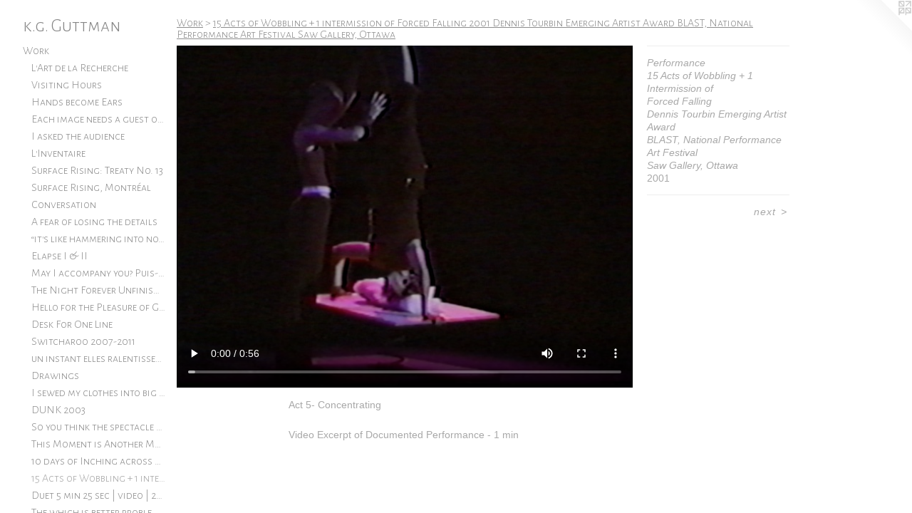

--- FILE ---
content_type: text/html;charset=utf-8
request_url: https://kgguttman.com/artwork/2455299-Performance15%20Acts%20of%20Wobbling%20%2B%201%20Intermission%20of%20Forced%20FallingDennis%20Tourbin%20Emerging%20Artist%20AwardBLAST%2C%20National%20Performance%20Art%20Festival%20Saw%20Gallery%2C%20Ottawa.html
body_size: 4278
content:
<!doctype html><html class="no-js mobile-title-align--center a-video has-mobile-menu-icon--left p-artwork has-page-nav l-bricks mobile-menu-align--center has-wall-text "><head><meta charset="utf-8" /><meta content="IE=edge" http-equiv="X-UA-Compatible" /><meta http-equiv="X-OPP-Site-Id" content="35480" /><meta http-equiv="X-OPP-Revision" content="1340" /><meta http-equiv="X-OPP-Locke-Environment" content="production" /><meta http-equiv="X-OPP-Locke-Release" content="v0.0.141" /><title>k.g. Guttman</title><link rel="canonical" href="https://kgguttman.com/artwork/2455299-Performance15%20Acts%20of%20Wobbling%20%2b%201%20Intermission%20of%20Forced%20FallingDennis%20Tourbin%20Emerging%20Artist%20AwardBLAST%2c%20National%20Performance%20Art%20Festival%20Saw%20Gallery%2c%20Ottawa.html" /><meta content="website" property="og:type" /><meta property="og:url" content="https://kgguttman.com/artwork/2455299-Performance15%20Acts%20of%20Wobbling%20%2b%201%20Intermission%20of%20Forced%20FallingDennis%20Tourbin%20Emerging%20Artist%20AwardBLAST%2c%20National%20Performance%20Art%20Festival%20Saw%20Gallery%2c%20Ottawa.html" /><meta property="og:title" content="Performance
15 Acts of Wobbling + 1 Intermission of 
Forced Falling
Dennis Tourbin Emerging Artist Award
BLAST, National Performance Art Festival 
Saw Gallery, Ottawa
" /><meta content="width=device-width, initial-scale=1" name="viewport" /><link type="text/css" rel="stylesheet" href="//cdnjs.cloudflare.com/ajax/libs/normalize/3.0.2/normalize.min.css" /><link type="text/css" rel="stylesheet" media="only all" href="//maxcdn.bootstrapcdn.com/font-awesome/4.3.0/css/font-awesome.min.css" /><link type="text/css" rel="stylesheet" media="not all and (min-device-width: 600px) and (min-device-height: 600px)" href="/release/locke/production/v0.0.141/css/small.css" /><link type="text/css" rel="stylesheet" media="only all and (min-device-width: 600px) and (min-device-height: 600px)" href="/release/locke/production/v0.0.141/css/large-bricks.css" /><link type="text/css" rel="stylesheet" media="not all and (min-device-width: 600px) and (min-device-height: 600px)" href="/r17640929510000001340/css/small-site.css" /><link type="text/css" rel="stylesheet" media="only all and (min-device-width: 600px) and (min-device-height: 600px)" href="/r17640929510000001340/css/large-site.css" /><link type="text/css" rel="stylesheet" media="only all and (min-device-width: 600px) and (min-device-height: 600px)" href="//fonts.googleapis.com/css?family=Alegreya+Sans+SC:300" /><link type="text/css" rel="stylesheet" media="not all and (min-device-width: 600px) and (min-device-height: 600px)" href="//fonts.googleapis.com/css?family=Alegreya+Sans+SC:300&amp;text=MENUHomeWrkwsCntacLiv_GuF%20fghDl%C3%A9SyIAp%3FbBzR2018P." /><script>window.OPP = window.OPP || {};
OPP.modernMQ = 'only all';
OPP.smallMQ = 'not all and (min-device-width: 600px) and (min-device-height: 600px)';
OPP.largeMQ = 'only all and (min-device-width: 600px) and (min-device-height: 600px)';
OPP.downURI = '/x/4/8/0/35480/.down';
OPP.gracePeriodURI = '/x/4/8/0/35480/.grace_period';
OPP.imgL = function (img) {
  !window.lazySizes && img.onerror();
};
OPP.imgE = function (img) {
  img.onerror = img.onload = null;
  img.src = img.getAttribute('data-src');
  //img.srcset = img.getAttribute('data-srcset');
};</script><script src="/release/locke/production/v0.0.141/js/modernizr.js"></script><script src="/release/locke/production/v0.0.141/js/masonry.js"></script><script src="/release/locke/production/v0.0.141/js/respimage.js"></script><script src="/release/locke/production/v0.0.141/js/ls.aspectratio.js"></script><script src="/release/locke/production/v0.0.141/js/lazysizes.js"></script><script src="/release/locke/production/v0.0.141/js/large.js"></script><script src="/release/locke/production/v0.0.141/js/hammer.js"></script><script>if (!Modernizr.mq('only all')) { document.write('<link type="text/css" rel="stylesheet" href="/release/locke/production/v0.0.141/css/minimal.css">') }</script><style>.media-max-width {
  display: block;
}

@media (min-height: 564px) {

  .media-max-width {
    max-width: 640.0px;
  }

}

@media (max-height: 564px) {

  .media-max-width {
    max-width: 113.3333333333333vh;
  }

}</style></head><body><header id="header"><a class=" site-title" href="/home.html"><span class=" site-title-text u-break-word">k.g. Guttman</span><div class=" site-title-media"></div></a><a id="mobile-menu-icon" class="mobile-menu-icon hidden--no-js hidden--large"><svg viewBox="0 0 21 17" width="21" height="17" fill="currentColor"><rect x="0" y="0" width="21" height="3" rx="0"></rect><rect x="0" y="7" width="21" height="3" rx="0"></rect><rect x="0" y="14" width="21" height="3" rx="0"></rect></svg></a></header><nav class=" hidden--large"><ul class=" site-nav"><li class="nav-item nav-home "><a class="nav-link " href="/home.html">Home</a></li><li class="nav-item expanded nav-museum "><a class="nav-link " href="/section/264681.html">Work</a><ul><li class="nav-gallery nav-item expanded "><a class="nav-link " href="/section/522977-Dazibao%20%20%20L%27Art%20de%20la%20RechercheExposition%20collective%20et%20Publication.html">L'Art de la Recherche</a></li><li class="nav-gallery nav-item expanded "><a class="nav-link " href="/section/495353-Visiting%20Hours.html">Visiting Hours</a></li><li class="nav-gallery nav-item expanded "><a class="nav-link " href="/section/470327-Hands%20become%20Ears.html">Hands become Ears
</a></li><li class="nav-gallery nav-item expanded "><a class="nav-link " href="/artwork/4446416-Each%20Image%20needs%20a%20guest%20orL%27image%20a%20besoin%20d%27%c3%aatre%20invit%c3%a9e.html">Each image needs a guest or L’image a besoin d’être invitée</a></li><li class="nav-gallery nav-item expanded "><a class="nav-link " href="/section/444271-I%20asked%20the%20audience%20to%20close%20one%20eyeBlackwood%20Gallery%2c%20University%20of%20Toronto.html">I asked the audience</a></li><li class="nav-gallery nav-item expanded "><a class="nav-link " href="/section/438638-L%27InventairePerformance%2c%20Mus%c3%a9e%20d%27Art%20de%20Joliette.html">L'Inventaire</a></li><li class="nav-gallery nav-item expanded "><a class="nav-link " href="/artwork/3798451-Surface%20Rising%2c%20Treaty%20No%2e%2013embossed%20paper%2c%2011%20x%2018Baskerville%20font%20%28used%20in%20the%20FederalIdentity%20Program%20of%20the%20CanadianGovernment%29.html">Surface Rising: Treaty No. 13</a></li><li class="nav-gallery nav-item expanded "><a class="nav-link " href="/section/428214-Surface%20Rising%20pr%c3%a9sent%c3%a9%20par%20VIVA%20Art%20Action%21%20etDareDare%20%2c%20Montr%c3%a9al.html">Surface Rising, Montréal</a></li><li class="nav-gallery nav-item expanded "><a class="nav-link " href="/artwork/3867706-Conversation.html">Conversation</a></li><li class="nav-gallery nav-item expanded "><a class="nav-link " href="/section/391350-A%20fear%20of%20losing%20the%20details.html">A fear of losing the details</a></li><li class="nav-gallery nav-item expanded "><a class="nav-link " href="/section/270790-%e2%80%9cit%27s%20like%20hammering%20into%20nothing%20when%20I%20speak%20it%22.html">“it's like hammering into nothing when I speak it"</a></li><li class="nav-gallery nav-item expanded "><a class="nav-link " href="/section/267196-Elapse%20I%20%26%20II.html">Elapse I &amp; II</a></li><li class="nav-gallery nav-item expanded "><a class="nav-link " href="/section/273447-May%20I%20accompany%20you%3fPuis-je%20vous%20accompagner%3f.html">May I accompany you?
Puis-je vous accompagner?

</a></li><li class="nav-gallery nav-item expanded "><a class="nav-link " href="/section/269851-The%20Night%20Forever%20Unfinished.html">The Night Forever Unfinished</a></li><li class="nav-gallery nav-item expanded "><a class="nav-link " href="/section/297042-Hello%20for%20the%20Pleasure%20of%20Goodbye.html">Hello for the Pleasure of Goodbye

</a></li><li class="nav-gallery nav-item expanded "><a class="nav-link " href="/section/266935-Desk%20For%20One%20Line.html">Desk For One Line</a></li><li class="nav-gallery nav-item expanded "><a class="nav-link " href="/section/266700-Switcharoo%20%20%202007-2011%20.html">Switcharoo   2007-2011 
</a></li><li class="nav-gallery nav-item expanded "><a class="nav-link " href="/section/272782-un%20instant%20elles%20ralentissent%20leur%20marche.html">un instant elles ralentissent leur marche


</a></li><li class="nav-gallery nav-item expanded "><a class="nav-link " href="/section/396821-Drawings.html">Drawings</a></li><li class="nav-gallery nav-item expanded "><a class="nav-link " href="/section/285096-I%20sewed%20my%20clothes%20into%20big%20and%20smaller%20balls.html">I sewed my clothes into big and smaller balls</a></li><li class="nav-gallery nav-item expanded "><a class="nav-link " href="/section/280002-DUNK2003.html">DUNK
2003</a></li><li class="nav-gallery nav-item expanded "><a class="nav-link " href="/section/279566-So%20you%20think%20the%20spectacle%20does%20not%20love%20you%20Choreography%20by%20k%2eg%2e%20Guttman%20in%20collaboration%20with%20the%20performer-artists%3a%20Kate%20Hilliard%2c%20Kate%20Holden%2c%20Rob%20Abubo%2c%20Lori%20Duncan%2c%20Steev%20Paquet.html">So you think the spectacle does not love you 


Choreography by k.g. Guttman in collaboration with the performer-artists: Kate Hilliard, Kate Holden, Rob Abubo, Lori Duncan, Steev Paquet
</a></li><li class="nav-gallery nav-item expanded "><a class="nav-link " href="/section/279554-This%20Moment%20is%20Another%20Moment.html">This Moment is Another Moment

</a></li><li class="nav-gallery nav-item expanded "><a class="nav-link " href="/artwork/2453355-10%20Days%20of%20Inching%20Across%20Parc%20Laurier%2c%20Montreal.html">10 days of Inching across Parc Laurier, Montreal
2005</a></li><li class="nav-gallery nav-item expanded "><a class="selected nav-link " href="/section/279201-15%20Acts%20of%20Wobbling%20%2b%201%20intermission%20of%20Forced%20Falling2001Dennis%20Tourbin%20Emerging%20Artist%20AwardBLAST%2c%20National%20Performance%20Art%20FestivalSaw%20Gallery%2c%20Ottawa.html">15 Acts of Wobbling + 1 intermission of 
Forced Falling
2001

Dennis Tourbin Emerging Artist Award
BLAST, National Performance Art Festival
Saw Gallery, Ottawa</a></li><li class="nav-gallery nav-item expanded "><a class="nav-link " href="/artwork/2453597-Duet5%20min%2025%20sec%20%7c%20video%20%7c%202000%20%7c%20Canada%20%7c.html">Duet
5 min 25 sec | video |  2000 | Canada |
</a></li><li class="nav-gallery nav-item expanded "><a class="nav-link " href="/artwork/2409962-The%20which%20is%20better%20problem-%20duet%20with%20my%20father.html">The which is better problem- duet with my father
1998</a></li></ul></li><li class="nav-news nav-item "><a class="nav-link " href="/news.html">News</a></li><li class="nav-item nav-contact "><a class="nav-link " href="/contact.html">Contact</a></li><li class="nav-links nav-item "><a class="nav-link " href="/links.html">Links</a></li><li class="nav-item nav-pdf1 "><a target="_blank" class="nav-link " href="//img-cache.oppcdn.com/fixed/35480/assets/prJUZxF39THEyJ6s.pdf">cv_Guttman</a></li><li class="nav-item nav-pdf2 "><a target="_blank" class="nav-link " href="//img-cache.oppcdn.com/fixed/35480/assets/Fms_H_N5B73Byl84.pdf">Fear of Losing the Details_Noémie Solomo</a></li><li class="nav-pdf3 nav-item "><a target="_blank" class="nav-link " href="//img-cache.oppcdn.com/fixed/35480/assets/o0CIO9r16mZNxwdc.pdf">May I Accompany you? by Barbara Clausen</a></li><li class="nav-pdf4 nav-item "><a target="_blank" class="nav-link " href="//img-cache.oppcdn.com/fixed/35480/assets/wl9PybNkDaT98VGp.pdf">CMagazine_Review2020</a></li><li class="nav-pdf5 nav-item "><a target="_blank" class="nav-link " href="//img-cache.oppcdn.com/fixed/35480/assets/RfFWsyDHF1nF1mDd.pdf">CMagazine_Review2018</a></li><li class="nav-pdf-links nav-item "><a class="nav-link " href="/pdfs.html">PDFs</a></li></ul></nav><div class=" content"><nav class=" hidden--small" id="nav"><header><a class=" site-title" href="/home.html"><span class=" site-title-text u-break-word">k.g. Guttman</span><div class=" site-title-media"></div></a></header><ul class=" site-nav"><li class="nav-item nav-home "><a class="nav-link " href="/home.html">Home</a></li><li class="nav-item expanded nav-museum "><a class="nav-link " href="/section/264681.html">Work</a><ul><li class="nav-gallery nav-item expanded "><a class="nav-link " href="/section/522977-Dazibao%20%20%20L%27Art%20de%20la%20RechercheExposition%20collective%20et%20Publication.html">L'Art de la Recherche</a></li><li class="nav-gallery nav-item expanded "><a class="nav-link " href="/section/495353-Visiting%20Hours.html">Visiting Hours</a></li><li class="nav-gallery nav-item expanded "><a class="nav-link " href="/section/470327-Hands%20become%20Ears.html">Hands become Ears
</a></li><li class="nav-gallery nav-item expanded "><a class="nav-link " href="/artwork/4446416-Each%20Image%20needs%20a%20guest%20orL%27image%20a%20besoin%20d%27%c3%aatre%20invit%c3%a9e.html">Each image needs a guest or L’image a besoin d’être invitée</a></li><li class="nav-gallery nav-item expanded "><a class="nav-link " href="/section/444271-I%20asked%20the%20audience%20to%20close%20one%20eyeBlackwood%20Gallery%2c%20University%20of%20Toronto.html">I asked the audience</a></li><li class="nav-gallery nav-item expanded "><a class="nav-link " href="/section/438638-L%27InventairePerformance%2c%20Mus%c3%a9e%20d%27Art%20de%20Joliette.html">L'Inventaire</a></li><li class="nav-gallery nav-item expanded "><a class="nav-link " href="/artwork/3798451-Surface%20Rising%2c%20Treaty%20No%2e%2013embossed%20paper%2c%2011%20x%2018Baskerville%20font%20%28used%20in%20the%20FederalIdentity%20Program%20of%20the%20CanadianGovernment%29.html">Surface Rising: Treaty No. 13</a></li><li class="nav-gallery nav-item expanded "><a class="nav-link " href="/section/428214-Surface%20Rising%20pr%c3%a9sent%c3%a9%20par%20VIVA%20Art%20Action%21%20etDareDare%20%2c%20Montr%c3%a9al.html">Surface Rising, Montréal</a></li><li class="nav-gallery nav-item expanded "><a class="nav-link " href="/artwork/3867706-Conversation.html">Conversation</a></li><li class="nav-gallery nav-item expanded "><a class="nav-link " href="/section/391350-A%20fear%20of%20losing%20the%20details.html">A fear of losing the details</a></li><li class="nav-gallery nav-item expanded "><a class="nav-link " href="/section/270790-%e2%80%9cit%27s%20like%20hammering%20into%20nothing%20when%20I%20speak%20it%22.html">“it's like hammering into nothing when I speak it"</a></li><li class="nav-gallery nav-item expanded "><a class="nav-link " href="/section/267196-Elapse%20I%20%26%20II.html">Elapse I &amp; II</a></li><li class="nav-gallery nav-item expanded "><a class="nav-link " href="/section/273447-May%20I%20accompany%20you%3fPuis-je%20vous%20accompagner%3f.html">May I accompany you?
Puis-je vous accompagner?

</a></li><li class="nav-gallery nav-item expanded "><a class="nav-link " href="/section/269851-The%20Night%20Forever%20Unfinished.html">The Night Forever Unfinished</a></li><li class="nav-gallery nav-item expanded "><a class="nav-link " href="/section/297042-Hello%20for%20the%20Pleasure%20of%20Goodbye.html">Hello for the Pleasure of Goodbye

</a></li><li class="nav-gallery nav-item expanded "><a class="nav-link " href="/section/266935-Desk%20For%20One%20Line.html">Desk For One Line</a></li><li class="nav-gallery nav-item expanded "><a class="nav-link " href="/section/266700-Switcharoo%20%20%202007-2011%20.html">Switcharoo   2007-2011 
</a></li><li class="nav-gallery nav-item expanded "><a class="nav-link " href="/section/272782-un%20instant%20elles%20ralentissent%20leur%20marche.html">un instant elles ralentissent leur marche


</a></li><li class="nav-gallery nav-item expanded "><a class="nav-link " href="/section/396821-Drawings.html">Drawings</a></li><li class="nav-gallery nav-item expanded "><a class="nav-link " href="/section/285096-I%20sewed%20my%20clothes%20into%20big%20and%20smaller%20balls.html">I sewed my clothes into big and smaller balls</a></li><li class="nav-gallery nav-item expanded "><a class="nav-link " href="/section/280002-DUNK2003.html">DUNK
2003</a></li><li class="nav-gallery nav-item expanded "><a class="nav-link " href="/section/279566-So%20you%20think%20the%20spectacle%20does%20not%20love%20you%20Choreography%20by%20k%2eg%2e%20Guttman%20in%20collaboration%20with%20the%20performer-artists%3a%20Kate%20Hilliard%2c%20Kate%20Holden%2c%20Rob%20Abubo%2c%20Lori%20Duncan%2c%20Steev%20Paquet.html">So you think the spectacle does not love you 


Choreography by k.g. Guttman in collaboration with the performer-artists: Kate Hilliard, Kate Holden, Rob Abubo, Lori Duncan, Steev Paquet
</a></li><li class="nav-gallery nav-item expanded "><a class="nav-link " href="/section/279554-This%20Moment%20is%20Another%20Moment.html">This Moment is Another Moment

</a></li><li class="nav-gallery nav-item expanded "><a class="nav-link " href="/artwork/2453355-10%20Days%20of%20Inching%20Across%20Parc%20Laurier%2c%20Montreal.html">10 days of Inching across Parc Laurier, Montreal
2005</a></li><li class="nav-gallery nav-item expanded "><a class="selected nav-link " href="/section/279201-15%20Acts%20of%20Wobbling%20%2b%201%20intermission%20of%20Forced%20Falling2001Dennis%20Tourbin%20Emerging%20Artist%20AwardBLAST%2c%20National%20Performance%20Art%20FestivalSaw%20Gallery%2c%20Ottawa.html">15 Acts of Wobbling + 1 intermission of 
Forced Falling
2001

Dennis Tourbin Emerging Artist Award
BLAST, National Performance Art Festival
Saw Gallery, Ottawa</a></li><li class="nav-gallery nav-item expanded "><a class="nav-link " href="/artwork/2453597-Duet5%20min%2025%20sec%20%7c%20video%20%7c%202000%20%7c%20Canada%20%7c.html">Duet
5 min 25 sec | video |  2000 | Canada |
</a></li><li class="nav-gallery nav-item expanded "><a class="nav-link " href="/artwork/2409962-The%20which%20is%20better%20problem-%20duet%20with%20my%20father.html">The which is better problem- duet with my father
1998</a></li></ul></li><li class="nav-news nav-item "><a class="nav-link " href="/news.html">News</a></li><li class="nav-item nav-contact "><a class="nav-link " href="/contact.html">Contact</a></li><li class="nav-links nav-item "><a class="nav-link " href="/links.html">Links</a></li><li class="nav-item nav-pdf1 "><a target="_blank" class="nav-link " href="//img-cache.oppcdn.com/fixed/35480/assets/prJUZxF39THEyJ6s.pdf">cv_Guttman</a></li><li class="nav-item nav-pdf2 "><a target="_blank" class="nav-link " href="//img-cache.oppcdn.com/fixed/35480/assets/Fms_H_N5B73Byl84.pdf">Fear of Losing the Details_Noémie Solomo</a></li><li class="nav-pdf3 nav-item "><a target="_blank" class="nav-link " href="//img-cache.oppcdn.com/fixed/35480/assets/o0CIO9r16mZNxwdc.pdf">May I Accompany you? by Barbara Clausen</a></li><li class="nav-pdf4 nav-item "><a target="_blank" class="nav-link " href="//img-cache.oppcdn.com/fixed/35480/assets/wl9PybNkDaT98VGp.pdf">CMagazine_Review2020</a></li><li class="nav-pdf5 nav-item "><a target="_blank" class="nav-link " href="//img-cache.oppcdn.com/fixed/35480/assets/RfFWsyDHF1nF1mDd.pdf">CMagazine_Review2018</a></li><li class="nav-pdf-links nav-item "><a class="nav-link " href="/pdfs.html">PDFs</a></li></ul><footer><div class=" copyright">© k.g.GUTTMAN_ ARTIST</div><div class=" credit"><a href="http://otherpeoplespixels.com/ref/kgguttman.com" target="_blank">Website by OtherPeoplesPixels</a></div></footer></nav><main id="main"><a class=" logo hidden--small" href="http://otherpeoplespixels.com/ref/kgguttman.com" title="Website by OtherPeoplesPixels" target="_blank"></a><div class=" page clearfix media-max-width"><h1 class="parent-title title"><a href="/section/264681.html" class="root title-segment hidden--small">Work</a><span class=" title-sep hidden--small"> &gt; </span><a class=" title-segment" href="/section/279201-15%20Acts%20of%20Wobbling%20%2b%201%20intermission%20of%20Forced%20Falling2001Dennis%20Tourbin%20Emerging%20Artist%20AwardBLAST%2c%20National%20Performance%20Art%20FestivalSaw%20Gallery%2c%20Ottawa.html">15 Acts of Wobbling + 1 intermission of 
Forced Falling
2001

Dennis Tourbin Emerging Artist Award
BLAST, National Performance Art Festival
Saw Gallery, Ottawa</a></h1><div class=" media-and-info"><div class=" page-media-wrapper media"><span class=" page-media" id="media"><div class=" ratio-box rb-4x3"><video src="//img-cache.oppcdn.com/fixed/35480/assets/avfeFT3S9KeqKeoK.mp4" controls="" poster="//img-cache.oppcdn.com/fixed/35480/assets/yzjcpALNHdLYISzN.jpg" controlslist="nodownload"></video></div></span><div class="share-buttons a2a_kit social-icons hidden--small" data-a2a-title="Performance
15 Acts of Wobbling + 1 Intermission of 
Forced Falling
Dennis Tourbin Emerging Artist Award
BLAST, National Performance Art Festival 
Saw Gallery, Ottawa
" data-a2a-url="https://kgguttman.com/artwork/2455299-Performance15%20Acts%20of%20Wobbling%20%2b%201%20Intermission%20of%20Forced%20FallingDennis%20Tourbin%20Emerging%20Artist%20AwardBLAST%2c%20National%20Performance%20Art%20Festival%20Saw%20Gallery%2c%20Ottawa.html"></div></div><div class=" info border-color"><div class=" wall-text border-color"><div class="is-multi-line wt-item wt-title">Performance <br />15 Acts of Wobbling + 1 Intermission of  <br />Forced Falling <br />Dennis Tourbin Emerging Artist Award <br />BLAST, National Performance Art Festival  <br />Saw Gallery, Ottawa<br /></div><div class=" wt-item wt-date">2001</div></div><div class=" page-nav hidden--small border-color clearfix"><a class=" next" id="artwork-next" href="/artwork/2455345-Performance15%20Acts%20of%20Wobbling%20%2b%201%20intermission%20ofForced%20FallingDennis%20Tourbin%20Emerging%20Artist%20AwardBLAST%2c%20National%20Performance%20Art%20FestivalSaw%20Gallery%2c%20Ottawa.html"><span class=" m-hover-show">next</span> &gt;</a></div></div></div><div class="description description-2 wordy t-multi-column u-columns-1 u-break-word border-color hr-before--small"><p>Act 5-  Concentrating</p><p>Video Excerpt of Documented Performance - 1 min <br clear="none" /> <br clear="none" /> <br clear="none" /></p></div><div class="share-buttons a2a_kit social-icons hidden--large" data-a2a-title="Performance
15 Acts of Wobbling + 1 Intermission of 
Forced Falling
Dennis Tourbin Emerging Artist Award
BLAST, National Performance Art Festival 
Saw Gallery, Ottawa
" data-a2a-url="https://kgguttman.com/artwork/2455299-Performance15%20Acts%20of%20Wobbling%20%2b%201%20Intermission%20of%20Forced%20FallingDennis%20Tourbin%20Emerging%20Artist%20AwardBLAST%2c%20National%20Performance%20Art%20Festival%20Saw%20Gallery%2c%20Ottawa.html"></div></div></main></div><footer><div class=" copyright">© k.g.GUTTMAN_ ARTIST</div><div class=" credit"><a href="http://otherpeoplespixels.com/ref/kgguttman.com" target="_blank">Website by OtherPeoplesPixels</a></div></footer><div class=" offline"></div><script src="/release/locke/production/v0.0.141/js/small.js"></script><script src="/release/locke/production/v0.0.141/js/artwork.js"></script><script>window.oppa=window.oppa||function(){(oppa.q=oppa.q||[]).push(arguments)};oppa('config','pathname','production/v0.0.141/35480');oppa('set','g','true');oppa('set','l','bricks');oppa('set','p','artwork');oppa('set','a','video');oppa('rect','m','media','main');oppa('send');</script><script async="" src="/release/locke/production/v0.0.141/js/analytics.js"></script><script src="https://otherpeoplespixels.com/static/enable-preview.js"></script></body></html>

--- FILE ---
content_type: text/css; charset=utf-8
request_url: https://fonts.googleapis.com/css?family=Alegreya+Sans+SC:300&text=MENUHomeWrkwsCntacLiv_GuF%20fghDl%C3%A9SyIAp%3FbBzR2018P.
body_size: -283
content:
@font-face {
  font-family: 'Alegreya Sans SC';
  font-style: normal;
  font-weight: 300;
  src: url(https://fonts.gstatic.com/l/font?kit=mtGm4-RGJqfMvt7P8FUr0Q1j-Hf1DuJH0iFrN4J-AZtNF1ogngQtIHN-wVcdwS746vPZJKLUphEdw1Mi0m9Ct6A2DrnCd5GC727hNByoc9pYvELeL0PIlOUImdfb9T8AiXRKuzGSUJVPAY-wkmuZqCStNlfIq8UcHkeep_0RilW7L9mtGUzjVVGsBTs8YutH8eClOw&skey=704b9e61376d7cb6&v=v24) format('woff2');
}
